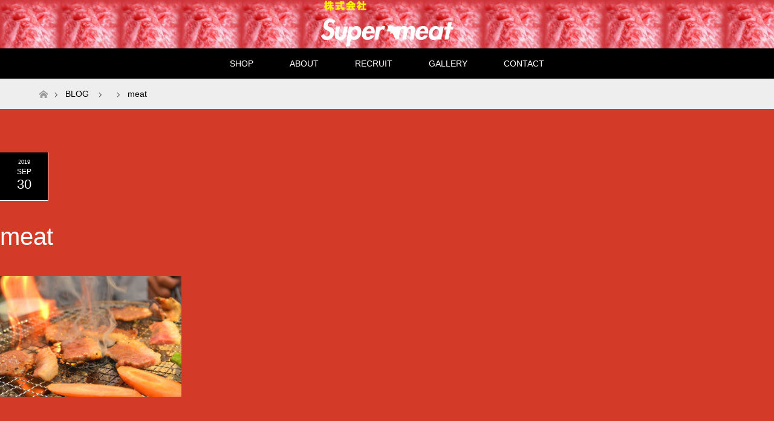

--- FILE ---
content_type: text/html; charset=UTF-8
request_url: https://supermeat-osaka.com/meat/
body_size: 13421
content:
<!DOCTYPE html>
<html class="pc" dir="ltr" lang="ja" prefix="og: https://ogp.me/ns#">
<head>
<meta charset="UTF-8">
<!--[if IE]><meta http-equiv="X-UA-Compatible" content="IE=edge"><![endif]-->
<meta name="viewport" content="width=device-width">

<meta name="description" content="炭火焼肉、ホルモン、居酒屋">
<link rel="pingback" href="https://supermeat-osaka.com/xmlrpc.php">
<link rel="shortcut icon" href="http://supermeat-osaka.com/wp-content/uploads/tcd-w/fav_06.png">

		<!-- All in One SEO 4.8.2 - aioseo.com -->
		<title>meat | Super meat</title>
	<meta name="robots" content="max-image-preview:large" />
	<meta name="author" content="supermeat"/>
	<link rel="canonical" href="https://supermeat-osaka.com/meat/" />
	<meta name="generator" content="All in One SEO (AIOSEO) 4.8.2" />
		<meta property="og:locale" content="ja_JP" />
		<meta property="og:site_name" content="Super meat | 炭火焼肉、ホルモン、居酒屋" />
		<meta property="og:type" content="article" />
		<meta property="og:title" content="meat | Super meat" />
		<meta property="og:url" content="https://supermeat-osaka.com/meat/" />
		<meta property="article:published_time" content="2019-09-30T06:51:50+00:00" />
		<meta property="article:modified_time" content="2019-09-30T06:51:50+00:00" />
		<meta name="twitter:card" content="summary" />
		<meta name="twitter:title" content="meat | Super meat" />
		<script type="application/ld+json" class="aioseo-schema">
			{"@context":"https:\/\/schema.org","@graph":[{"@type":"BreadcrumbList","@id":"https:\/\/supermeat-osaka.com\/meat\/#breadcrumblist","itemListElement":[{"@type":"ListItem","@id":"https:\/\/supermeat-osaka.com\/#listItem","position":1,"name":"\u5bb6","item":"https:\/\/supermeat-osaka.com\/","nextItem":{"@type":"ListItem","@id":"https:\/\/supermeat-osaka.com\/meat\/#listItem","name":"meat"}},{"@type":"ListItem","@id":"https:\/\/supermeat-osaka.com\/meat\/#listItem","position":2,"name":"meat","previousItem":{"@type":"ListItem","@id":"https:\/\/supermeat-osaka.com\/#listItem","name":"\u5bb6"}}]},{"@type":"ItemPage","@id":"https:\/\/supermeat-osaka.com\/meat\/#itempage","url":"https:\/\/supermeat-osaka.com\/meat\/","name":"meat | Super meat","inLanguage":"ja","isPartOf":{"@id":"https:\/\/supermeat-osaka.com\/#website"},"breadcrumb":{"@id":"https:\/\/supermeat-osaka.com\/meat\/#breadcrumblist"},"author":{"@id":"https:\/\/supermeat-osaka.com\/author\/supermeat\/#author"},"creator":{"@id":"https:\/\/supermeat-osaka.com\/author\/supermeat\/#author"},"datePublished":"2019-09-30T15:51:50+09:00","dateModified":"2019-09-30T15:51:50+09:00"},{"@type":"Organization","@id":"https:\/\/supermeat-osaka.com\/#organization","name":"Super meat","description":"\u70ad\u706b\u713c\u8089\u3001\u30db\u30eb\u30e2\u30f3\u3001\u5c45\u9152\u5c4b","url":"https:\/\/supermeat-osaka.com\/"},{"@type":"Person","@id":"https:\/\/supermeat-osaka.com\/author\/supermeat\/#author","url":"https:\/\/supermeat-osaka.com\/author\/supermeat\/","name":"supermeat","image":{"@type":"ImageObject","@id":"https:\/\/supermeat-osaka.com\/meat\/#authorImage","url":"https:\/\/secure.gravatar.com\/avatar\/232af27f176995b0e93119b35607471a?s=96&d=mm&r=g","width":96,"height":96,"caption":"supermeat"}},{"@type":"WebSite","@id":"https:\/\/supermeat-osaka.com\/#website","url":"https:\/\/supermeat-osaka.com\/","name":"Super meat","description":"\u70ad\u706b\u713c\u8089\u3001\u30db\u30eb\u30e2\u30f3\u3001\u5c45\u9152\u5c4b","inLanguage":"ja","publisher":{"@id":"https:\/\/supermeat-osaka.com\/#organization"}}]}
		</script>
		<!-- All in One SEO -->

<link rel="alternate" type="application/rss+xml" title="Super meat &raquo; フィード" href="https://supermeat-osaka.com/feed/" />
<link rel="alternate" type="application/rss+xml" title="Super meat &raquo; コメントフィード" href="https://supermeat-osaka.com/comments/feed/" />
<link rel="alternate" type="application/rss+xml" title="Super meat &raquo; meat のコメントのフィード" href="https://supermeat-osaka.com/feed/?attachment_id=38" />
<script type="text/javascript">
window._wpemojiSettings = {"baseUrl":"https:\/\/s.w.org\/images\/core\/emoji\/14.0.0\/72x72\/","ext":".png","svgUrl":"https:\/\/s.w.org\/images\/core\/emoji\/14.0.0\/svg\/","svgExt":".svg","source":{"concatemoji":"https:\/\/supermeat-osaka.com\/wp-includes\/js\/wp-emoji-release.min.js?ver=6.3.2"}};
/*! This file is auto-generated */
!function(i,n){var o,s,e;function c(e){try{var t={supportTests:e,timestamp:(new Date).valueOf()};sessionStorage.setItem(o,JSON.stringify(t))}catch(e){}}function p(e,t,n){e.clearRect(0,0,e.canvas.width,e.canvas.height),e.fillText(t,0,0);var t=new Uint32Array(e.getImageData(0,0,e.canvas.width,e.canvas.height).data),r=(e.clearRect(0,0,e.canvas.width,e.canvas.height),e.fillText(n,0,0),new Uint32Array(e.getImageData(0,0,e.canvas.width,e.canvas.height).data));return t.every(function(e,t){return e===r[t]})}function u(e,t,n){switch(t){case"flag":return n(e,"\ud83c\udff3\ufe0f\u200d\u26a7\ufe0f","\ud83c\udff3\ufe0f\u200b\u26a7\ufe0f")?!1:!n(e,"\ud83c\uddfa\ud83c\uddf3","\ud83c\uddfa\u200b\ud83c\uddf3")&&!n(e,"\ud83c\udff4\udb40\udc67\udb40\udc62\udb40\udc65\udb40\udc6e\udb40\udc67\udb40\udc7f","\ud83c\udff4\u200b\udb40\udc67\u200b\udb40\udc62\u200b\udb40\udc65\u200b\udb40\udc6e\u200b\udb40\udc67\u200b\udb40\udc7f");case"emoji":return!n(e,"\ud83e\udef1\ud83c\udffb\u200d\ud83e\udef2\ud83c\udfff","\ud83e\udef1\ud83c\udffb\u200b\ud83e\udef2\ud83c\udfff")}return!1}function f(e,t,n){var r="undefined"!=typeof WorkerGlobalScope&&self instanceof WorkerGlobalScope?new OffscreenCanvas(300,150):i.createElement("canvas"),a=r.getContext("2d",{willReadFrequently:!0}),o=(a.textBaseline="top",a.font="600 32px Arial",{});return e.forEach(function(e){o[e]=t(a,e,n)}),o}function t(e){var t=i.createElement("script");t.src=e,t.defer=!0,i.head.appendChild(t)}"undefined"!=typeof Promise&&(o="wpEmojiSettingsSupports",s=["flag","emoji"],n.supports={everything:!0,everythingExceptFlag:!0},e=new Promise(function(e){i.addEventListener("DOMContentLoaded",e,{once:!0})}),new Promise(function(t){var n=function(){try{var e=JSON.parse(sessionStorage.getItem(o));if("object"==typeof e&&"number"==typeof e.timestamp&&(new Date).valueOf()<e.timestamp+604800&&"object"==typeof e.supportTests)return e.supportTests}catch(e){}return null}();if(!n){if("undefined"!=typeof Worker&&"undefined"!=typeof OffscreenCanvas&&"undefined"!=typeof URL&&URL.createObjectURL&&"undefined"!=typeof Blob)try{var e="postMessage("+f.toString()+"("+[JSON.stringify(s),u.toString(),p.toString()].join(",")+"));",r=new Blob([e],{type:"text/javascript"}),a=new Worker(URL.createObjectURL(r),{name:"wpTestEmojiSupports"});return void(a.onmessage=function(e){c(n=e.data),a.terminate(),t(n)})}catch(e){}c(n=f(s,u,p))}t(n)}).then(function(e){for(var t in e)n.supports[t]=e[t],n.supports.everything=n.supports.everything&&n.supports[t],"flag"!==t&&(n.supports.everythingExceptFlag=n.supports.everythingExceptFlag&&n.supports[t]);n.supports.everythingExceptFlag=n.supports.everythingExceptFlag&&!n.supports.flag,n.DOMReady=!1,n.readyCallback=function(){n.DOMReady=!0}}).then(function(){return e}).then(function(){var e;n.supports.everything||(n.readyCallback(),(e=n.source||{}).concatemoji?t(e.concatemoji):e.wpemoji&&e.twemoji&&(t(e.twemoji),t(e.wpemoji)))}))}((window,document),window._wpemojiSettings);
</script>
<style type="text/css">
img.wp-smiley,
img.emoji {
	display: inline !important;
	border: none !important;
	box-shadow: none !important;
	height: 1em !important;
	width: 1em !important;
	margin: 0 0.07em !important;
	vertical-align: -0.1em !important;
	background: none !important;
	padding: 0 !important;
}
</style>
	<link rel='stylesheet' id='style-css' href='https://supermeat-osaka.com/wp-content/themes/maxx-child/style.css?ver=1.7' type='text/css' media='all' />
<link rel='stylesheet' id='wp-block-library-css' href='https://supermeat-osaka.com/wp-includes/css/dist/block-library/style.min.css?ver=6.3.2' type='text/css' media='all' />
<style id='classic-theme-styles-inline-css' type='text/css'>
/*! This file is auto-generated */
.wp-block-button__link{color:#fff;background-color:#32373c;border-radius:9999px;box-shadow:none;text-decoration:none;padding:calc(.667em + 2px) calc(1.333em + 2px);font-size:1.125em}.wp-block-file__button{background:#32373c;color:#fff;text-decoration:none}
</style>
<style id='global-styles-inline-css' type='text/css'>
body{--wp--preset--color--black: #000000;--wp--preset--color--cyan-bluish-gray: #abb8c3;--wp--preset--color--white: #ffffff;--wp--preset--color--pale-pink: #f78da7;--wp--preset--color--vivid-red: #cf2e2e;--wp--preset--color--luminous-vivid-orange: #ff6900;--wp--preset--color--luminous-vivid-amber: #fcb900;--wp--preset--color--light-green-cyan: #7bdcb5;--wp--preset--color--vivid-green-cyan: #00d084;--wp--preset--color--pale-cyan-blue: #8ed1fc;--wp--preset--color--vivid-cyan-blue: #0693e3;--wp--preset--color--vivid-purple: #9b51e0;--wp--preset--gradient--vivid-cyan-blue-to-vivid-purple: linear-gradient(135deg,rgba(6,147,227,1) 0%,rgb(155,81,224) 100%);--wp--preset--gradient--light-green-cyan-to-vivid-green-cyan: linear-gradient(135deg,rgb(122,220,180) 0%,rgb(0,208,130) 100%);--wp--preset--gradient--luminous-vivid-amber-to-luminous-vivid-orange: linear-gradient(135deg,rgba(252,185,0,1) 0%,rgba(255,105,0,1) 100%);--wp--preset--gradient--luminous-vivid-orange-to-vivid-red: linear-gradient(135deg,rgba(255,105,0,1) 0%,rgb(207,46,46) 100%);--wp--preset--gradient--very-light-gray-to-cyan-bluish-gray: linear-gradient(135deg,rgb(238,238,238) 0%,rgb(169,184,195) 100%);--wp--preset--gradient--cool-to-warm-spectrum: linear-gradient(135deg,rgb(74,234,220) 0%,rgb(151,120,209) 20%,rgb(207,42,186) 40%,rgb(238,44,130) 60%,rgb(251,105,98) 80%,rgb(254,248,76) 100%);--wp--preset--gradient--blush-light-purple: linear-gradient(135deg,rgb(255,206,236) 0%,rgb(152,150,240) 100%);--wp--preset--gradient--blush-bordeaux: linear-gradient(135deg,rgb(254,205,165) 0%,rgb(254,45,45) 50%,rgb(107,0,62) 100%);--wp--preset--gradient--luminous-dusk: linear-gradient(135deg,rgb(255,203,112) 0%,rgb(199,81,192) 50%,rgb(65,88,208) 100%);--wp--preset--gradient--pale-ocean: linear-gradient(135deg,rgb(255,245,203) 0%,rgb(182,227,212) 50%,rgb(51,167,181) 100%);--wp--preset--gradient--electric-grass: linear-gradient(135deg,rgb(202,248,128) 0%,rgb(113,206,126) 100%);--wp--preset--gradient--midnight: linear-gradient(135deg,rgb(2,3,129) 0%,rgb(40,116,252) 100%);--wp--preset--font-size--small: 13px;--wp--preset--font-size--medium: 20px;--wp--preset--font-size--large: 36px;--wp--preset--font-size--x-large: 42px;--wp--preset--spacing--20: 0.44rem;--wp--preset--spacing--30: 0.67rem;--wp--preset--spacing--40: 1rem;--wp--preset--spacing--50: 1.5rem;--wp--preset--spacing--60: 2.25rem;--wp--preset--spacing--70: 3.38rem;--wp--preset--spacing--80: 5.06rem;--wp--preset--shadow--natural: 6px 6px 9px rgba(0, 0, 0, 0.2);--wp--preset--shadow--deep: 12px 12px 50px rgba(0, 0, 0, 0.4);--wp--preset--shadow--sharp: 6px 6px 0px rgba(0, 0, 0, 0.2);--wp--preset--shadow--outlined: 6px 6px 0px -3px rgba(255, 255, 255, 1), 6px 6px rgba(0, 0, 0, 1);--wp--preset--shadow--crisp: 6px 6px 0px rgba(0, 0, 0, 1);}:where(.is-layout-flex){gap: 0.5em;}:where(.is-layout-grid){gap: 0.5em;}body .is-layout-flow > .alignleft{float: left;margin-inline-start: 0;margin-inline-end: 2em;}body .is-layout-flow > .alignright{float: right;margin-inline-start: 2em;margin-inline-end: 0;}body .is-layout-flow > .aligncenter{margin-left: auto !important;margin-right: auto !important;}body .is-layout-constrained > .alignleft{float: left;margin-inline-start: 0;margin-inline-end: 2em;}body .is-layout-constrained > .alignright{float: right;margin-inline-start: 2em;margin-inline-end: 0;}body .is-layout-constrained > .aligncenter{margin-left: auto !important;margin-right: auto !important;}body .is-layout-constrained > :where(:not(.alignleft):not(.alignright):not(.alignfull)){max-width: var(--wp--style--global--content-size);margin-left: auto !important;margin-right: auto !important;}body .is-layout-constrained > .alignwide{max-width: var(--wp--style--global--wide-size);}body .is-layout-flex{display: flex;}body .is-layout-flex{flex-wrap: wrap;align-items: center;}body .is-layout-flex > *{margin: 0;}body .is-layout-grid{display: grid;}body .is-layout-grid > *{margin: 0;}:where(.wp-block-columns.is-layout-flex){gap: 2em;}:where(.wp-block-columns.is-layout-grid){gap: 2em;}:where(.wp-block-post-template.is-layout-flex){gap: 1.25em;}:where(.wp-block-post-template.is-layout-grid){gap: 1.25em;}.has-black-color{color: var(--wp--preset--color--black) !important;}.has-cyan-bluish-gray-color{color: var(--wp--preset--color--cyan-bluish-gray) !important;}.has-white-color{color: var(--wp--preset--color--white) !important;}.has-pale-pink-color{color: var(--wp--preset--color--pale-pink) !important;}.has-vivid-red-color{color: var(--wp--preset--color--vivid-red) !important;}.has-luminous-vivid-orange-color{color: var(--wp--preset--color--luminous-vivid-orange) !important;}.has-luminous-vivid-amber-color{color: var(--wp--preset--color--luminous-vivid-amber) !important;}.has-light-green-cyan-color{color: var(--wp--preset--color--light-green-cyan) !important;}.has-vivid-green-cyan-color{color: var(--wp--preset--color--vivid-green-cyan) !important;}.has-pale-cyan-blue-color{color: var(--wp--preset--color--pale-cyan-blue) !important;}.has-vivid-cyan-blue-color{color: var(--wp--preset--color--vivid-cyan-blue) !important;}.has-vivid-purple-color{color: var(--wp--preset--color--vivid-purple) !important;}.has-black-background-color{background-color: var(--wp--preset--color--black) !important;}.has-cyan-bluish-gray-background-color{background-color: var(--wp--preset--color--cyan-bluish-gray) !important;}.has-white-background-color{background-color: var(--wp--preset--color--white) !important;}.has-pale-pink-background-color{background-color: var(--wp--preset--color--pale-pink) !important;}.has-vivid-red-background-color{background-color: var(--wp--preset--color--vivid-red) !important;}.has-luminous-vivid-orange-background-color{background-color: var(--wp--preset--color--luminous-vivid-orange) !important;}.has-luminous-vivid-amber-background-color{background-color: var(--wp--preset--color--luminous-vivid-amber) !important;}.has-light-green-cyan-background-color{background-color: var(--wp--preset--color--light-green-cyan) !important;}.has-vivid-green-cyan-background-color{background-color: var(--wp--preset--color--vivid-green-cyan) !important;}.has-pale-cyan-blue-background-color{background-color: var(--wp--preset--color--pale-cyan-blue) !important;}.has-vivid-cyan-blue-background-color{background-color: var(--wp--preset--color--vivid-cyan-blue) !important;}.has-vivid-purple-background-color{background-color: var(--wp--preset--color--vivid-purple) !important;}.has-black-border-color{border-color: var(--wp--preset--color--black) !important;}.has-cyan-bluish-gray-border-color{border-color: var(--wp--preset--color--cyan-bluish-gray) !important;}.has-white-border-color{border-color: var(--wp--preset--color--white) !important;}.has-pale-pink-border-color{border-color: var(--wp--preset--color--pale-pink) !important;}.has-vivid-red-border-color{border-color: var(--wp--preset--color--vivid-red) !important;}.has-luminous-vivid-orange-border-color{border-color: var(--wp--preset--color--luminous-vivid-orange) !important;}.has-luminous-vivid-amber-border-color{border-color: var(--wp--preset--color--luminous-vivid-amber) !important;}.has-light-green-cyan-border-color{border-color: var(--wp--preset--color--light-green-cyan) !important;}.has-vivid-green-cyan-border-color{border-color: var(--wp--preset--color--vivid-green-cyan) !important;}.has-pale-cyan-blue-border-color{border-color: var(--wp--preset--color--pale-cyan-blue) !important;}.has-vivid-cyan-blue-border-color{border-color: var(--wp--preset--color--vivid-cyan-blue) !important;}.has-vivid-purple-border-color{border-color: var(--wp--preset--color--vivid-purple) !important;}.has-vivid-cyan-blue-to-vivid-purple-gradient-background{background: var(--wp--preset--gradient--vivid-cyan-blue-to-vivid-purple) !important;}.has-light-green-cyan-to-vivid-green-cyan-gradient-background{background: var(--wp--preset--gradient--light-green-cyan-to-vivid-green-cyan) !important;}.has-luminous-vivid-amber-to-luminous-vivid-orange-gradient-background{background: var(--wp--preset--gradient--luminous-vivid-amber-to-luminous-vivid-orange) !important;}.has-luminous-vivid-orange-to-vivid-red-gradient-background{background: var(--wp--preset--gradient--luminous-vivid-orange-to-vivid-red) !important;}.has-very-light-gray-to-cyan-bluish-gray-gradient-background{background: var(--wp--preset--gradient--very-light-gray-to-cyan-bluish-gray) !important;}.has-cool-to-warm-spectrum-gradient-background{background: var(--wp--preset--gradient--cool-to-warm-spectrum) !important;}.has-blush-light-purple-gradient-background{background: var(--wp--preset--gradient--blush-light-purple) !important;}.has-blush-bordeaux-gradient-background{background: var(--wp--preset--gradient--blush-bordeaux) !important;}.has-luminous-dusk-gradient-background{background: var(--wp--preset--gradient--luminous-dusk) !important;}.has-pale-ocean-gradient-background{background: var(--wp--preset--gradient--pale-ocean) !important;}.has-electric-grass-gradient-background{background: var(--wp--preset--gradient--electric-grass) !important;}.has-midnight-gradient-background{background: var(--wp--preset--gradient--midnight) !important;}.has-small-font-size{font-size: var(--wp--preset--font-size--small) !important;}.has-medium-font-size{font-size: var(--wp--preset--font-size--medium) !important;}.has-large-font-size{font-size: var(--wp--preset--font-size--large) !important;}.has-x-large-font-size{font-size: var(--wp--preset--font-size--x-large) !important;}
.wp-block-navigation a:where(:not(.wp-element-button)){color: inherit;}
:where(.wp-block-post-template.is-layout-flex){gap: 1.25em;}:where(.wp-block-post-template.is-layout-grid){gap: 1.25em;}
:where(.wp-block-columns.is-layout-flex){gap: 2em;}:where(.wp-block-columns.is-layout-grid){gap: 2em;}
.wp-block-pullquote{font-size: 1.5em;line-height: 1.6;}
</style>
<link rel='stylesheet' id='contact-form-7-css' href='https://supermeat-osaka.com/wp-content/plugins/contact-form-7/includes/css/styles.css?ver=5.9.3' type='text/css' media='all' />
<link rel='stylesheet' id='parent-style-css' href='https://supermeat-osaka.com/wp-content/themes/maxx_tcd043/style.css?ver=6.3.2' type='text/css' media='all' />
<link rel='stylesheet' id='child-style-css' href='https://supermeat-osaka.com/wp-content/themes/maxx-child/style.css?ver=6.3.2' type='text/css' media='all' />
<!--n2css--><script type='text/javascript' src='https://supermeat-osaka.com/wp-includes/js/jquery/jquery.min.js?ver=3.7.0' id='jquery-core-js'></script>
<script type='text/javascript' src='https://supermeat-osaka.com/wp-includes/js/jquery/jquery-migrate.min.js?ver=3.4.1' id='jquery-migrate-js'></script>
<link rel="https://api.w.org/" href="https://supermeat-osaka.com/wp-json/" /><link rel="alternate" type="application/json" href="https://supermeat-osaka.com/wp-json/wp/v2/media/38" /><link rel='shortlink' href='https://supermeat-osaka.com/?p=38' />
<link rel="alternate" type="application/json+oembed" href="https://supermeat-osaka.com/wp-json/oembed/1.0/embed?url=https%3A%2F%2Fsupermeat-osaka.com%2Fmeat%2F" />
<link rel="alternate" type="text/xml+oembed" href="https://supermeat-osaka.com/wp-json/oembed/1.0/embed?url=https%3A%2F%2Fsupermeat-osaka.com%2Fmeat%2F&#038;format=xml" />
<meta name="cdp-version" content="1.5.0" />
<link rel="stylesheet" href="https://supermeat-osaka.com/wp-content/themes/maxx_tcd043/css/design-plus.css?ver=1.7">
<link rel="stylesheet" href="https://supermeat-osaka.com/wp-content/themes/maxx_tcd043/css/sns-botton.css?ver=1.7">
<link rel="stylesheet" media="screen and (max-width:770px)" href="https://supermeat-osaka.com/wp-content/themes/maxx_tcd043/css/responsive.css?ver=1.7">
<link rel="stylesheet" media="screen and (max-width:770px)" href="https://supermeat-osaka.com/wp-content/themes/maxx_tcd043/css/footer-bar.css?ver=1.7">

<script src="https://supermeat-osaka.com/wp-content/themes/maxx_tcd043/js/jquery.easing.1.3.js?ver=1.7"></script>
<script src="https://supermeat-osaka.com/wp-content/themes/maxx_tcd043/js/jscript.js?ver=1.7"></script>
<script src="https://supermeat-osaka.com/wp-content/themes/maxx_tcd043/js/footer-bar.js?ver=1.7"></script>
<script src="https://supermeat-osaka.com/wp-content/themes/maxx_tcd043/js/comment.js?ver=1.7"></script>
<script src="https://supermeat-osaka.com/wp-content/themes/maxx_tcd043/js/header_fix.js?ver=1.7"></script>

<style type="text/css">
body, input, textarea { font-family: "Segoe UI", Verdana, "游ゴシック", YuGothic, "Hiragino Kaku Gothic ProN", Meiryo, sans-serif; }
.rich_font { font-family: Arial, "Hiragino Kaku Gothic ProN", "ヒラギノ角ゴ ProN W3", "メイリオ", Meiryo, sans-serif; font-weight: normal; }

body { font-size:px; }

.pc #header .logo { font-size:24px; }
.mobile #header .logo { font-size:18px; }
#footer_logo .logo { font-size:24px; }

#header_images .grid-item .image img, .index_box_list .image img, #index_blog_list li .image img, #post_list li .image img, #related_post li a.image img, .styled_post_list1 .image img, #program_list .program .image img, ul.banner_list1 li .image img, ul.banner_list2 li .image img, .footer_banner .image img, .header_image .image img {
-webkit-transform: scale(1);
-webkit-transition-property: opacity, scale, -webkit-transform;
-webkit-transition: 0.35s;
-moz-transform: scale(1);
-moz-transition-property: opacity, scale, -moz-transform;
-moz-transition: 0.35s;
-ms-transform: scale(1);
-ms-transition-property: opacity, scale, -ms-transform;
-ms-transition: 0.35s;
-o-transform: scale(1);
-o-transition-property: opacity, scale, -o-transform;
-o-transition: 0.35s;
transform: scale(1);
transition-property: opacity, scale, -webkit-transform;
transition: 0.35s;
-webkit-backface-visibility:hidden; backface-visibility:hidden;
}
#header_images .grid-item .image:hover img, .index_box_list .image:hover img, #index_blog_list li .image:hover img, #post_list li .image:hover img, #related_post li a.image:hover img, .styled_post_list1 .image:hover img, #program_list .program .image:hover img, ul.banner_list1 li .image:hover img, ul.banner_list2 li .image:hover img, .footer_banner .image:hover img, .header_image .image:hover img {
 -webkit-transform: scale(1.2); -moz-transform: scale(1.2); -ms-transform: scale(1.2); -o-transform: scale(1.2); transform: scale(1.2);
}
#header_images .grid-item .image:hover, .index_box_list .image:hover, #index_content2 .index_box_list .image:hover, #program_list .program .image:hover, ul.banner_list1 li .image:hover, ul.banner_list2 li .image:hover, .footer_banner .image:hover, .header_image .image:hover {
  background: #000000;
}

#archive_headline { font-size:px; }
#archive_desc { font-size:px; }

.pc #post_title { font-size:px; }
.post_content { font-size:px; }

a:hover, #comment_header ul li a:hover, #header_logo .logo a:hover, #header_social_link li:hover:before, #footer_social_link li:hover:before, #bread_crumb li.home a:hover:before, #bread_crumb li a:hover, #bread_crumb li.last, #bread_crumb li.last a,
.pc #return_top a:hover:before, #footer_top a:hover, .footer_menu li:first-child a, .footer_menu li:only-child a, .side_headline, .color_headline,
#post_list a:hover .title, .styled_post_list1 .date, .program_header .program_category_subtitle
{ color:#000000; }

.pc #header_bottom, .pc #global_menu ul ul a:hover, .pc #global_menu > ul > li.active > a, .pc #global_menu li.current-menu-item > a,
.next_page_link a:hover, .page_navi a:hover, .collapse_category_list li a:hover, .index_archive_link a:hover, .slick-arrow:hover, #header_logo_index .link:hover,
#previous_next_post a:hover, .page_navi span.current, .page_navi p.back a:hover, .mobile #global_menu li a:hover,
#wp-calendar td a:hover, #wp-calendar #prev a:hover, #wp-calendar #next a:hover, .widget_search #search-btn input:hover, .widget_search #searchsubmit:hover, .google_search #searchsubmit:hover, .footer_widget.google_search #searchsubmit:hover,
#submit_comment:hover, #comment_header ul li a:hover, #comment_header ul li.comment_switch_active a, #comment_header #comment_closed p, #post_pagination a:hover, #post_pagination p, #footer_bottom, .footer_banner .image:hover, .mobile .footer_menu a:hover, .mobile #footer_menu_bottom li a:hover,
.program_header .program_category_title, .page_content_header .headline , .page_map_info .button:hover
{ background-color:#000000; }

.pc #header_top, .pc #global_menu ul ul a, .mobile #header, #footer_top, li.date2, #previous_next_post a, .page_navi a,
.collapse_category_list li a, .widget_search #search-btn input, .widget_search #searchsubmit, .google_search #searchsubmit, #post_pagination a,
#header_images .grid-item .image, #program_list li, .program_header, #program_list .program, ul.banner_list1 li, ul.banner_list2, #footer_banners, .mobile #related_post .headline, .mobile #comment_headline, .pc #global_menu > ul > li > a:hover
{ background-color:#D33A28; }

.pc #header_logo .logo a, #header_social_link li:before, .footer_headline, #footer_top, #footer_top a { color:#FFFFFF; }
#index_content2 .index_box_list .box3_text .image:before { color:#FFFFFF; }
#comment_textarea textarea:focus, #guest_info input:focus, #comment_header ul li a:hover, #comment_header ul li.comment_switch_active a, #comment_header #comment_closed p
{ border-color:#000000; }

#comment_header ul li.comment_switch_active a:after, #comment_header #comment_closed p:after
{ border-color:#000000 transparent transparent transparent; }

.pc .header_fix #header, .mobile .header_fix #header { opacity:; }

.post_content a, .custom-html-widget a, .custom-html-widget a:hover { color:#D33A28; }


#site_loader_spinner { border:4px solid rgba(0,0,0,0.2); border-top-color:#000000; }
li.category2 a { background:rgba(0,0,0,0.8); }

#return_top a { background:rgba(211,58,40,0.8); }
#return_top a:hover { background:rgba(211,58,40,0.9); }
.mobile #return_top.bottom a { background:rgba(211,58,40,1) !important; }
.collapse_category_list .children li a { background:rgba(211,58,40,0.8); }
.collapse_category_list .children li a:hover { background:#000000; }

#footer_banner_1 .image .footer_banner_headline { font-size:px; color:#FFFFFF; }
#footer_banner_1 .image:hover .footer_banner_headline { color:#FFFFFF; }
#footer_banner_1 .image:hover img { opacity:; }
#footer_banner_2 .image .footer_banner_headline { font-size:px; color:#FFFFFF; }
#footer_banner_2 .image:hover .footer_banner_headline { color:#FFFFFF; }
#footer_banner_2 .image:hover img { opacity:; }
#footer_banner_3 .image .footer_banner_headline { font-size:px; color:#FFFFFF; }
#footer_banner_3 .image:hover .footer_banner_headline { color:#FFFFFF; }
#footer_banner_3 .image:hover img { opacity:; }

#program_list .program a{aspect-ratio: 1 / 1; padding: 0; display: flex; align-items: center; justify-content: center;}
/*gallery*/
@media (max-width: 767.9999px) {
.page-id-297 #sec_04 h2 {
        width: auto;
        position: absolute;
    }
.page-id-297 #sec_04 {
padding: 0 35px 0;
}
}



/*COMMON*/
.pdt {
padding-top:2%;
}
#footer_bottom_inner {
    width: 100%;
}
#footer_address .ml10 {
display:block;
padding-top:1%;
}
.page-id-297 .border:before,
.page-id-88 .border:before {
width: 112%;
}
body,
#header_images,
.pc #header,
.page-id-297,
.page-id-88,
.page-id-1930 {
min-width: 100%;
}
.page-id-297 #main_col,
.page-id-1930 #main_col,
.page-id-88 #main_col {
padding:0;
margin:0;
}
#index_content1{
position: relative;
}

.page-id-297 .ttl_02,
.page-id-88 .ttl_02 {
-ms-writing-mode: tb-rl;
    writing-mode: vertical-rl;
    padding: 1%;
}

@media screen and (min-width: 769px){
#index_content1 .desc:before{
content: '';
display: block;
width: 310px;
height: 300px;
background-image: url(/wp-content/uploads/2022/11/kNonsdwhKdPeZu7VcvENMeS_Cw55PgaUWW-YtlQc8EZ5lnlPqoMzvVdyA8_QVtXX4UTBMG31PR8JEuc9NDrZuqtvB1-hvIO6eUtKek9SyWLrLQZzfEPvA9Ij6tpiOiOj.jpeg);
background-size: 130%;
    background-position: center;
    position: absolute;
    left: 0;
    margin-left: 30px;
    border-radius: 50%;
    z-index: -10;
    background-position-x: -70px;
}
#index_content1 .desc:after{
content: '';
display: block;
width: 320px;
height: 300px;
background-image: url(/wp-content/uploads/2022/11/buKNhtBFZEtmEpnPEIzP5bMxHrDd9r4ApkrefP-cR6Y3saooyAo-lm-fNgI2-DDrUKRO2UhJ0Czk6hc6inIqxCb3sGZRgQOB1xixTiRztjy1qQUAu3KPP631JUh5YhOT.jpeg);
background-repeat: no-repeat;
background-size: 150%;
background-position: center;
background-position-x: -80px;
 background-position-y: -145px;
position: absolute;
right: 0;
left:0;
margin: 0 auto;
border-radius: 50%;
    bottom: -50px;
z-index: -10;
}

#program_list{
display: flex;
    justify-content: space-between;
}
#program_list .program{
float: none;
margin:1% 1% 1% 0;
width: 25%;
}
#program_list .program:first-child{
margin-left: 0;
}
#program_list .program:last-child{
margin-right: 0;
}
#program_list .program a{
/*padding: 30% 0;*/
padding: 0;
display: flex;
align-items: center;
justify-content: center;
aspect-ratio: 1 / 1;
width: 80%;
    margin: auto;
}
}

@media screen and (max-width: 768px){
#index_content1 .desc:before{
content: '';
    display: block;
    width: 200px;
    height: 180px;
    background-image: radial-gradient(rgba(0, 0, 0, .2) 0%, rgba(0, 0, 0, .2) 100%) ,url(/wp-content/uploads/2022/11/kNonsdwhKdPeZu7VcvENMeS_Cw55PgaUWW-YtlQc8EZ5lnlPqoMzvVdyA8_QVtXX4UTBMG31PR8JEuc9NDrZuqtvB1-hvIO6eUtKek9SyWLrLQZzfEPvA9Ij6tpiOiOj.jpeg) ;
    background-repeat: no-repeat;
    background-size: 140%;
    position: absolute;
    border-radius: 50%;
background-position-x: -60px;
    background-position-y: -15px;
    top: 30px;
    z-index: -10;
    margin: auto;
    left: 0;
    right: 0;
    /*opacity: 0.7;*/
}
#index_content1 .desc:after{
content: '';
display: block;
display: block;
    width: 200px;
    height: 180px;
    background-image: radial-gradient(rgba(0, 0, 0, .2) 0%, rgba(0, 0, 0, .2) 100%) ,url(/wp-content/uploads/2022/11/buKNhtBFZEtmEpnPEIzP5bMxHrDd9r4ApkrefP-cR6Y3saooyAo-lm-fNgI2-DDrUKRO2UhJ0Czk6hc6inIqxCb3sGZRgQOB1xixTiRztjy1qQUAu3KPP631JUh5YhOT.jpeg);
    /*background-repeat: no-repeat;*/
    background-size: 150%;
    position: absolute;
    right: 0;
left: 0;
margin: 0 auto;
    border-radius: 50%;
    bottom: 0px;
    z-index: -10;
    /*opacity: 0.7;*/
    background-position-x: -50px;
    background-position-y: -90px;
}

}
/*会社概要電話番号*/
@media screen and (max-width: 768px){
.tel_text{
display: block;
}
}

/*給与*/
.secInner table{
	
	margin: 0;
	width: 95%;
}
.secInner tr{
	display: block;
	padding: 7px 0;
}

.secInner th{
	
	background: #fff;
	width: 100px;
	text-align: center;
	padding: 10px 3px;
}

.secInner td{
	
	background: none;
padding: 10px 3px 10px 10px;
}
@media screen and (max-width: 768px){
	.secInner table{
		width: 100%;
	}

.secInner th{
padding: 10px 1.5px;
width: 85px;
font-size: 14px;
}
	.secInner td{
		
		font-size: 13.25px;
	}
}

/*recaptcher*/
.google-captcha-notice{

text-align: center;
}

.google-captcha-notice a{
color: #fff;
}

.page-id-88 .tel_text p a{
	
	display: block !important;
	color: #fff !important;
}
@media (max-width: 767.9999px){
#sec_02 .imgbox li:nth-child(8) {
    margin-top: -25px;
}}
#header_images .grid-item .caption{
font-weight: bold;
}
/* =========共通============*/
body, input, textarea {
    font-family: "Segoe UI", Verdana, "游ゴシック", YuGothic, "Hiragino Kaku Gothic ProN", Meiryo, sans-serif;
}

body{
	
	color: #FFF;

}

#sec1 h2, #sec2 h2 {
    padding: 114px 0 85px;
    position: relative;
    z-index: 1;
}


ul ,.post_content ul{
	
	margin-left:0 ;
}

li{
	list-style: none;
}

.post-type-archive-program #program_list .program .caption, .single-program .caption ,#index_program .caption.caption_hover_slide{
    display: none;
}

/*----------コンセプト------------*/

.catchphrase{
	
	position: relative;
	
}

.catchphrase:before{
	content: '';
	display: block;
	width: 300px;
	height: 300px;
	background-image: url(/wp-content/uploads/2022/11/S__50004121.jpg);
	
	background-repeat: no-repeat;
    background-size: 140%;
    background-position: center;
    position: absolute;
    margin-right: 30px;
    border-radius: 50%;
    top: 60px;
   right: 0px;
	z-index: -10;
	
	
}
#index_content1 .catchphrase .desc p{
		
		/*text-shadow:1px 1px 0 #333, -1px -1px 0 #333,
              -1px 1px 0 #333, 1px -1px 0 #333,
              0px 1px 0 #333,  0-1px 0 #333,
              -1px 0 0 #333, 1px 0 0 #333;*/
	
	}

@media screen and (min-width: 769px){
	
	#index_content1 .catchphrase .desc{
		
		padding-bottom: 250px;
	}
}

@media screen and (max-width: 768px){
	.catchphrase:before{
		top: 37%;
		left: 0;
		right:0;
		margin: 0 auto;;
		width: 200px;
		height: 180px;
		background-size: 140%;
		background-position-x: -40px;
		background-image: radial-gradient(rgba(0, 0, 0, .2) 0%, rgba(0, 0, 0, .2) 100%) ,url(/wp-content/uploads/2022/11/S__50004121.jpg);
	}
	
	
	
}

@media screen and (max-width: 450px){
	
	.catchphrase:before{
		
		top:40%;
			width: 220px;
		height: 200px;
	}
	
}



/*---------リンクボタン---------------*/
#sec1 .index_archive_link a, #sec2 .index_archive_link a {
    background: #FFF;
    color: #000 !important;
    border: 1px solid #000;
    width: 60% !important;
    z-index: 2;
    width: 180px;
}

#sec1, #sec2 {
    color: #FFF;
    position: relative;
}
#sec1 .pic2 {
    position: absolute;
    top: 650px;
    left: -130px;
}
.color_headline {
    color: #FFF !important;
}
#sec1 .index_archive_link, #sec2 .index_archive_link {
    text-align: center;
}
#sec1 .index_archive_link a:hover, #sec2 .index_archive_link a:hover{
	
	background: #D33A28;
	color: #fff !important;
} 


#sec1 .txt, #sec2 .txt {
    padding: 3%;
    position: relative;
    z-index: 2;
    line-height: 200%;
    font-weight: bold;
}

#index_program .index_archive_link a:hover ,#index_news .index_archive_link a:hover{
	
	background: #ddd;
	color: #000;
	font-weight: bold;
}

/* -------header-------*/
#header_top {
    background: url(/wp-content/uploads/2019/10/bg.png) !important;
}

.pc #header_logo #logo_text, .pc #header_logo #logo_image ,.pc .header_inner{
	
	width: 100%;
}

/*----------コンテンツ幅調整--------------*/
#main_col{
	
	width: 100%;
	padding: 0;
}

#main_contents {
    background: #D33A28;
    width: 100%;
    position: relative;
    z-index: 10;
}

#left_col {
    width: 100%;
    float: none;
}


#index_content1 .catchphrase .desc p {
    margin: 0 0 20px 0;
    line-height: 2.1;
    font-size: 18px;
    font-weight: bold;
}


/*------------こだわり-----------*/
#sec1 {
    background: url(/wp-content/uploads/2019/10/s_0ney.jpg) no-repeat center top / 100%;
}



.wrap {
    margin: 0 auto;
    padding-bottom: 5%;
}



.index_archive_link a {
    color: #fff;
    background: #000;
    text-decoration: none;
    display: block;
    margin: 0 auto;
    line-height: 50px;
    text-align: center;
    overflow: hidden;
    position: relative;
    font-size: 14px;
}

/*---------動画----------*/
.movie {
text-align: center;
}
@media (min-width:769px){
.movie video {
max-width: 625px;
}
}
@media (max-width:768px){
.movie video {
height: 220px;
}
}


/*---------shop-list----------*/
#program_list .program{
	
	height:unset;
}

#program_list .program a {
    /*display: block;*/
    background: #FFF;
    border-radius: 50%;
	height: auto;
}

#program_list .program a:hover{
	
	background-color: #fff !important;
}

#program_list .program a:hover img{
	
	transform: scale(1)!important;
}

#program_list .program img{
	
	height: auto;
	min-width: auto;
	width: 70% !important;
	margin: auto;
}

#program_list .program .program_title {
    margin: 0;
    padding: 0 0 20px 0;
    font-weight: bold;
    line-height: 2;
	text-align: center;
}
#program_list .program .program_title{
font-size: 14px;
}

/*----------NEWS------------*/
#index_news{
	
	max-width: 1200px;
	margin: 79px auto 50px;
}

#recent_news .title a{
	
	color: #fff;
}

#recent_news .date{
	
	color: #fff;
	
}

#recent_news li:hover .date{
	color: #000;
	
}
#recent_news li:hover{
	
	background:#ddd;
}

#recent_news .title a:hover {
	color: #000;
}



#recent_news {
    margin: 0 0 30px 0;
    background: #000;
}

/*----------採用情報--------------*/

#sec2 {
    background: url(/wp-content/uploads/2019/09/meat.jpg) no-repeat center top / 100%;
    position: relative;
}

#sec2 .pic3 {
    position: absolute;
    top: 444px;
    right: 30px;
    z-index: 3;
}

/*-----------footer-----------*/
#footer_top {
    background: #000;
    color: #fff;
    background: url(/wp-content/uploads/2019/10/bg.png);
}
#footer_address {
    margin: 20px 0 9px;
    text-align: center;
    font-size: 14px;
    color: #000;
    font-weight: bold;
}
#return_top a {
    display: block;
    height: 50px;
    text-decoration: none;
    background: #000 !important;
}

#footer_top_inner{
	
	width: 100%;
	max-width: 1150px;
}

.f_logo {
    width: 30%;
}

.page-id-1930 .f_logo ,.page-id-297 .f_logo{
    width: auto;
}

@media screen and (min-width: 769px){
	
	.wrap {
    max-width: 1000px;
}
	
	#sec1 .txt, #sec2 .txt {
    background: #000;
		opacity: 0.8;
}
	#sec1 .txt, #sec2 .txt {
    margin-bottom: 60px !important;
}
	/*--------shop-list------------*/
	#index_program {
    margin: 10% auto !important;
		max-width: 1250px;
width: 95%;
}
	
	#program_list .program a {
    /*padding: 30% 0;*/
    width: 80%;
    margin: auto;
}
	
	#program_list{
		
		flex-wrap: wrap;
		/*justify-content: space-evenly;*/
	}
	#program_list .program{
		
		width: 30%;
	}

/*-----------NEWS------------*/
#index_news{
width: 95%;
}
	/*-----------採用情報------------*/
	#sec2 .pic2 {
    position: absolute;
    top: 650px;
    left: 0;
}
}
@media screen and (max-width: 1200px){
		/*-----------採用情報------------*/
	#sec2 .pic3{
		opacity: 0.5;
	}
	
	#sec2 .index_archive_link a{
		z-index: 4;
		
	}
}
@media screen and (max-width: 770px){
	/*--------共通------------*/
	.sp_none {
    display: none;
}
	/*----------コンテンツ幅調整--------------*/
	#main_col {
    width: auto;
    margin: 0;
    padding: 30px 20px;
    -moz-box-sizing: border-box;
    -webkit-box-sizing: border-box;
    -o-box-sizing: border-box;
    -ms-box-sizing: border-box;
    box-sizing: border-box;
}
	/*---------リンクボタン---------------*/
	.index_archive_link a {
    display: inline-block;
    padding: 10px 15px;
    min-width: 120px;
    width: auto;
    height: auto;
    line-height: 160%;
    text-align: center;
    position: relative;
    font-size: 11px;
}
	/*--------shop-list------------*/
	#program_list .program a {
    /*padding: 33% 0;*/
}
	#program_list .program {
    width: 45%;
    display: inline-block;
		margin: 2%;
}
	
	/*-----------採用情報------------*/
	#sec2 .pic2 {
    position: absolute;
    top: 350px;
    left: -130px;
}

}

/*======↑トップここまで↑======*/

/*=====↓ここから下層ページ↓====*/

/*------------共通----------------*/

#bread_crumb{
	
	min-width: auto;
	width: auto;
	margin: 0;
}


/*---------shop一覧ページ-----------*/

.post-type-archive-program #program_list .program .caption ,.single-program .caption{
	
	display: none;
}

.post-type-archive-program .program_header{
	
	height: 100%;
	text-align: center;
}

.post-type-archive-program #main_col ,.single-program #main_col{
	
	max-width: 1250px;
}


/*==↑shop一覧ページここまで↑==*/



/*------------Contact-------------*/

.page-id-76 #main_col{
	max-width: 1250px;
}

.post_content table {
    margin: 0 auto;
    width: 80%;
}

.page-id-76 .wpcf7{
	
	background: none;
}

.page-id-76 .post_content td, .page-id-76 .post_content th{
	border: none;
	
}
.page-id-76 .post_content th{
	
	color: #000;
}

.post_content td, .post_content th {
    vertical-align: middle;
    background: #FFF;
    padding: 10px 13px;
    line-height: 2.2;
}

.capthar-area{
	
	text-align: center;
	margin: 30px 0;
	line-height: 2.5;
	
}

/*------お知らせ------*/

.single-news #main_col{
	
	max-width: 1250px;
}


li.date2{
	
	background: #000!important;
}


/*--------↑contactここまで↑----------*/
@media screen and (min-width: 769px){
	
	.single-news #post_image{
	
	max-width: 400px;
}

}

/*--------shop-page------------*/

#sec_04 .secInner .recruit .listbox .category{
	
	text-align: center;
}

@media screen and (min-width: 769px){
	
	.post-type-archive-program #main_col ,.single-program #main_col{
		width: 95%;}


}


/*精肉店はらみちゃんのロゴ追加時追記css231013*/
/*
@media screen and (max-width: 770px){
#program_list  li:nth-child(6).program a{
padding: 38% 0;
}
}
*/
/*
@media screen and (max-width: 770px){
#program_list  li:nth-child(4).program a{
padding: 33% 2%;
}
}
@media screen and (min-width: 770px){
#program_list  li:nth-child(6).program a{
padding: 36% 0;
}
@media screen and (min-width: 770px){
#program_list  li:nth-child(4).program a{
padding: 33% 0;
}
}*/
.gglcptch_v3{
display: none;
}
.google-captcha-notice{
font-size:12px;
}
/*231110追記css*/
.top-contact{
max-width: 1250px;
margin: 0 auto;
}
@media screen and (min-width: 768px){
.top-contact2{
margin-top: 30%;
}
}
@media screen and (min-width: 850px){
.top-contact2{
margin-top: 25%;
}
}
@media screen and (min-width: 910px){
.top-contact2{
margin-top: 20%;
}
}

@media screen and (min-width: 1100px){
.top-contact2{
margin-top: 15%;
}
}

/*231222追加CSS*/
/*
/*@media screen and (min-width: 771px){
.tax-program_category #program_list li:nth-child(4).program a {
    /*padding: 31% 0;*/
}
	
	.tax-program_category #program_list li:nth-child(5).program a {
		
		padding: 33% 0;
	}
.tax-program_category #program_list li:nth-child(6).program a {
    padding: 30.5% 0;
}
	
	.tax-program_category #program_list li:last-child.program a {
		
		padding: 35.5% 0;
	}
	
	.tax-program_category #program_list li.program_header{
		width: 90%;
		margin-bottom: 30px;
	}

}*/

.tax-program_category #program_list .caption_hover_slide{
	display: none;
}

@media screen and (max-width: 770px){

	.post-type-archive-program #program_list li:nth-child(4).program a {
    /*padding: 36% 0;*/
}
	
	.post-type-archive-program #program_list li:last-child.program a {
    /*padding: 42% 0;*/
}
	
	.tax-program_category #program_list .program a{
		
		/*padding: 33% 0;*/
	}
	
	.tax-program_category #program_list li:nth-child(5).program a {
    /*padding: 36% 0;*/
}
	.tax-program_category #program_list li:nth-child(6).program a {
    /*padding: 33% 0;*/
}
	.tax-program_category #program_list li:last-child.program a {
		
		/*padding: 40% 0;*/
	}
}
*/



/*RECRUIT*/
.mfp-content #box_chuong .right .intro .name02 {
font-size:32px
}

/* 拡張性を意識したスタイル */
.menu_meat li img{
aspect-ratio: 1 / 1;
object-fit: cover;
}


.kenko_image{
	display:flex!important;
		justify-content:center!important;
margin:70px;
}

.voice_image{
display: flex !important
;
    justify-content: center !important;
    margin: 70px;
}
@media screen and (max-width: 770px){
.voice_image{
    margin: 0px;
}
}
</style>


<style type="text/css"></style><link rel="icon" href="https://supermeat-osaka.com/wp-content/uploads/2019/11/fav_06.png" sizes="32x32" />
<link rel="icon" href="https://supermeat-osaka.com/wp-content/uploads/2019/11/fav_06.png" sizes="192x192" />
<link rel="apple-touch-icon" href="https://supermeat-osaka.com/wp-content/uploads/2019/11/fav_06.png" />
<meta name="msapplication-TileImage" content="https://supermeat-osaka.com/wp-content/uploads/2019/11/fav_06.png" />
<!-- Google tag (gtag.js) -->
<script async src="https://www.googletagmanager.com/gtag/js?id=UA-158702908-4"></script>
<script>
  window.dataLayer = window.dataLayer || [];
  function gtag(){dataLayer.push(arguments);}
  gtag('js', new Date());

  gtag('config', 'UA-158702908-4');
</script>

</head>
<body id="body" class="attachment attachment-template-default single single-attachment postid-38 attachmentid-38 attachment-jpeg fix_top mobile_header_fix">


 <div id="header">
  <div id="header_top">
   <div id="header_top_inner" class="header_inner">
    <div id="header_logo">
     <div id="logo_image">
 <h1 class="logo">
  <a href="https://supermeat-osaka.com/" title="Super meat" data-label="Super meat"><img class="h_logo" src="https://supermeat-osaka.com/wp-content/uploads/2019/10/logo.png?1768877923" alt="Super meat" title="Super meat" /></a>
 </h1>
</div>
    </div>

    
   </div>
  </div><!-- END #header_top -->

    <div id="header_bottom">
   <div id="header_bottom_inner" class="header_inner">
    <a href="#" class="menu_button"><span>menu</span></a>
    <div id="global_menu">
     <ul id="menu-menu-1" class="menu"><li id="menu-item-95" class="menu-item menu-item-type-custom menu-item-object-custom menu-item-95"><a href="/program">SHOP</a></li>
<li id="menu-item-90" class="menu-item menu-item-type-post_type menu-item-object-page menu-item-90"><a href="https://supermeat-osaka.com/about/">ABOUT</a></li>
<li id="menu-item-1952" class="menu-item menu-item-type-post_type menu-item-object-page menu-item-1952"><a href="https://supermeat-osaka.com/recruit/">RECRUIT</a></li>
<li id="menu-item-1781" class="menu-item menu-item-type-custom menu-item-object-custom menu-item-has-children menu-item-1781"><a>GALLERY</a>
<ul class="sub-menu">
	<li id="menu-item-1777" class="menu-item menu-item-type-post_type menu-item-object-page menu-item-1777"><a href="https://supermeat-osaka.com/gallery/">GALLERY01</a></li>
	<li id="menu-item-1780" class="menu-item menu-item-type-post_type menu-item-object-page menu-item-1780"><a href="https://supermeat-osaka.com/gallery-2/">GALLERY02</a></li>
</ul>
</li>
<li id="menu-item-78" class="menu-item menu-item-type-post_type menu-item-object-page menu-item-78"><a href="https://supermeat-osaka.com/contact/">CONTACT</a></li>
</ul>    </div>
   </div>
  </div><!-- END #header_bottom -->
  
 </div><!-- END #header -->

 <div id="main_contents" class="clearfix">


<div id="bread_crumb">

<ul class="clearfix" itemscope itemtype="http://schema.org/BreadcrumbList">
 <li itemprop="itemListElement" itemscope itemtype="http://schema.org/ListItem" class="home"><a itemprop="item" href="https://supermeat-osaka.com/"><span itemprop="name">ホーム</span></a><meta itemprop="position" content="1" /></li>

 <li itemprop="itemListElement" itemscope itemtype="http://schema.org/ListItem"><a itemprop="item" href="https://supermeat-osaka.com/blog/"><span itemprop="name">BLOG</span></a><meta itemprop="position" content="2" /></li>
 <li itemprop="itemListElement" itemscope itemtype="http://schema.org/ListItem">
   <meta itemprop="position" content="3" /></li>
 <li itemprop="itemListElement" itemscope itemtype="http://schema.org/ListItem" class="last"><span itemprop="name">meat</span><meta itemprop="position" content="4" /></li>

</ul>
</div>

<div id="main_col" class="clearfix">

<div id="left_col">

 
 <div id="article">

  
  <ul id="post_meta_top" class="clearfix">
   <li class="date date2"><time class="entry-date updated" datetime="2019-09-30T15:51:50+09:00"><span class="entry-date-year">2019</span><span class="entry-date-month">Sep</span><span class="entry-date-day">30</span></time></li>     </ul>

  <h2 id="post_title" class="rich_font color_headline">meat</h2>

  
    
  <div class="post_content clearfix">
   <p class="attachment"><a href='https://supermeat-osaka.com/wp-content/uploads/2019/09/meat.jpg'><img fetchpriority="high" width="300" height="200" src="https://supermeat-osaka.com/wp-content/uploads/2019/09/meat-300x200.jpg" class="attachment-medium size-medium" alt="" decoding="async" srcset="https://supermeat-osaka.com/wp-content/uploads/2019/09/meat-300x200.jpg 300w, https://supermeat-osaka.com/wp-content/uploads/2019/09/meat-768x512.jpg 768w, https://supermeat-osaka.com/wp-content/uploads/2019/09/meat-1024x683.jpg 1024w, https://supermeat-osaka.com/wp-content/uploads/2019/09/meat.jpg 1800w" sizes="(max-width: 300px) 100vw, 300px" /></a></p>
     </div>

  
    <ul id="post_meta_bottom" class="clearfix">
      <li class="post_category"></li>        </ul>
  
  
 </div><!-- END #article -->

  
 
 
 

</div><!-- END #left_col -->


 

</div><!-- END #main_col -->


 </div><!-- END #main_contents -->


 <div id="return_top">
  <a href="#body"><span>PAGE TOP</span></a>
 </div><!-- END #return_top -->

 <div id="footer_top">
  <div id="footer_top_inner">

         
   <!-- footer logo -->
   <div id="footer_logo">
    <div class="logo_area">
 <p class="logo"><a href="https://supermeat-osaka.com/" title="Super meat"><img class="f_logo" src="https://supermeat-osaka.com/wp-content/uploads/2019/10/logo.png?1768877923" alt="Super meat" title="Super meat" /></a></p>
</div>
   </div>

      <p id="footer_address">
    <span class="mr10">株式会社Super meat</span>    〒543-0001 大阪市天王寺区上本町4-1-3    <a href="tel:0667739391" class="ml10">TEL 06-6773-9391</a>   </p>
   
   
  </div><!-- END #footer_top_inner -->
 </div><!-- END #footer_top -->

 <div id="footer_bottom">
  <div id="footer_bottom_inner" class="clearfix">

   <p id="copyright">Copyright &copy;&nbsp; <a href="https://supermeat-osaka.com/">Super meat</a></p>

  </div><!-- END #footer_bottom_inner -->
 </div><!-- END #footer_bottom -->



<script>

jQuery(document).ready(function($){
      
    if ($('.animation_element').size()) {
      $(window).on('load scroll resize', function(){
        $('.animation_element:not(.active)').each(function(){
          var setThis = $(this);
          var elmTop = setThis.offset().top;
          var elmHeight = setThis.height();
          var scrTop = $(window).scrollTop();
          var winHeight = $(window).height();
          if (scrTop > elmTop - winHeight){
            setThis.addClass('active');
          }
        });
      }).trigger('resize');
    }
  
});
</script>

<!-- facebook share button code -->
<div id="fb-root"></div>
<script>
(function(d, s, id) {
  var js, fjs = d.getElementsByTagName(s)[0];
  if (d.getElementById(id)) return;
  js = d.createElement(s); js.id = id;
  js.src = "//connect.facebook.net/ja_JP/sdk.js#xfbml=1&version=v2.5";
  fjs.parentNode.insertBefore(js, fjs);
}(document, 'script', 'facebook-jssdk'));
</script>

<script type='text/javascript' src='https://supermeat-osaka.com/wp-includes/js/comment-reply.min.js?ver=6.3.2' id='comment-reply-js'></script>
<script type='text/javascript' src='https://supermeat-osaka.com/wp-content/plugins/contact-form-7/includes/swv/js/index.js?ver=5.9.3' id='swv-js'></script>
<script type='text/javascript' id='contact-form-7-js-extra'>
/* <![CDATA[ */
var wpcf7 = {"api":{"root":"https:\/\/supermeat-osaka.com\/wp-json\/","namespace":"contact-form-7\/v1"}};
/* ]]> */
</script>
<script type='text/javascript' src='https://supermeat-osaka.com/wp-content/plugins/contact-form-7/includes/js/index.js?ver=5.9.3' id='contact-form-7-js'></script>
</body>
</html>
